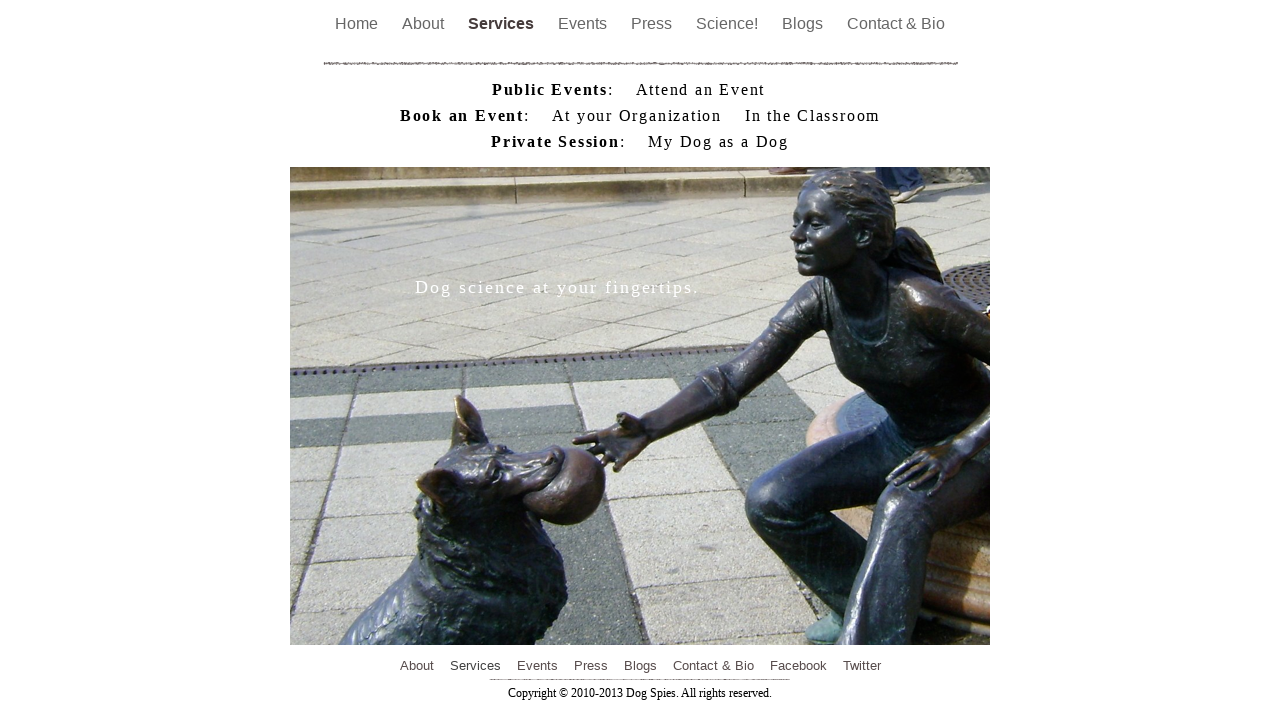

--- FILE ---
content_type: text/html
request_url: http://dogspies.com/Dog_Spies/Services.html
body_size: 2364
content:
<?xml version="1.0" encoding="UTF-8"?>
<!DOCTYPE html PUBLIC "-//W3C//DTD XHTML 1.0 Transitional//EN" "http://www.w3.org/TR/xhtml1/DTD/xhtml1-transitional.dtd">


<html xmlns="http://www.w3.org/1999/xhtml" xml:lang="en" lang="en">
  <head><meta http-equiv="Content-Type" content="text/html; charset=UTF-8" />
    
    <meta name="Generator" content="iWeb 3.0.4" />
    <meta name="iWeb-Build" content="local-build-20130908" />
    <meta http-equiv="X-UA-Compatible" content="IE=EmulateIE7" />
    <meta name="viewport" content="width=700" />
    <title>Services</title>
    <link rel="stylesheet" type="text/css" media="screen,print" href="Services_files/Services.css" />
    <!--[if lt IE 8]><link rel='stylesheet' type='text/css' media='screen,print' href='Services_files/ServicesIE.css'/><![endif]-->
    <!--[if gte IE 8]><link rel='stylesheet' type='text/css' media='screen,print' href='Media/IE8.css'/><![endif]-->
    <script type="text/javascript" src="Scripts/iWebSite.js"></script>
    <script type="text/javascript" src="Scripts/Widgets/SharedResources/WidgetCommon.js"></script>
    <script type="text/javascript" src="Scripts/Widgets/Navbar/navbar.js"></script>
    <script type="text/javascript" src="Services_files/Services.js"></script>
  </head>
  <body style="background: rgb(255, 255, 255); margin: 0pt; " onload="onPageLoad();" onunload="onPageUnload();">
    <div style="text-align: center; ">
      <div style="margin-bottom: 0px; margin-left: auto; margin-right: auto; margin-top: 0px; overflow: hidden; position: relative; word-wrap: break-word;  background: rgb(255, 255, 255); text-align: left; width: 700px; " id="body_content">
        <div style="margin-left: 0px; position: relative; width: 700px; z-index: 0; " id="nav_layer">
          <div style="height: 0px; line-height: 0px; " class="bumper"> </div>
          <div class="com-apple-iweb-widget-navbar flowDefining" id="widget0" style="margin-left: 30px; margin-top: 0px; opacity: 1.00; position: relative; width: 640px; z-index: 1; ">
    
            <div id="widget0-navbar" class="navbar">

      
              <div id="widget0-bg" class="navbar-bg">

        
                <ul id="widget0-navbar-list" class="navbar-list">
 <li></li> 
</ul>
                
      
</div>
              
    
</div>
          </div>
          <script type="text/javascript"><!--//--><![CDATA[//><!--
new NavBar('widget0', 'Scripts/Widgets/Navbar', 'Scripts/Widgets/SharedResources', '.', {"path-to-root": "", "navbar-css": ".navbar {\n\tfont-family: Arial, sans-serif;\n\tfont-size: 1em;\n\tcolor: #666;\n\tmargin: 9px 0px 6px 0px;\n\tline-height: 30px;\n}\n\n.navbar-bg {\n\ttext-align: center;\n}\n\n.navbar-bg ul {\n\tlist-style: none;\n\tmargin: 0px;\n\tpadding: 0px;\n}\n\n\nli {\n\tlist-style-type: none;\n\tdisplay: inline;\n\tpadding: 0px 10px 0px 10px;\n}\n\n\nli a {\n\ttext-decoration: none;\n\tcolor: #666;\n}\n\nli a:visited {\n\ttext-decoration: none;\n\tcolor: #666;\n}\n\nli a:hover\r{\r\n \tcolor: #463C3C;\n\ttext-decoration: none;\r}\n\n\nli.current-page a\r{\r\t color: #463C3C;\n\ttext-decoration: none;\n\tfont-weight: bold;\r\r}\n", "current-page-GUID": "BA0AFA1D-0EF1-482B-8F24-9B32D1FAE651", "isCollectionPage": "NO"});
//--><!]]></script>
          <div style="clear: both; height: 0px; line-height: 0px; " class="spacer"> </div>
        </div>
        <div style="float: left; height: 0px; line-height: 0px; margin-left: 0px; position: relative; width: 700px; z-index: 10; " id="header_layer">
          <div style="height: 0px; line-height: 0px; " class="bumper"> </div>
        </div>
        <div style="margin-left: 0px; position: relative; width: 700px; z-index: 5; " id="body_layer">
          <div style="height: 0px; line-height: 0px; " class="bumper"> </div>
          <div style="height: 478px; width: 707px;  height: 478px; left: -4px; position: absolute; top: 122px; width: 707px; z-index: 1; " class="tinyText">
            <div style="position: relative; width: 707px; ">
              <img src="Services_files/shapeimage_1.png" alt="" style="height: 478px; left: 0px; position: absolute; top: 0px; width: 707px; " />
            </div>
          </div>
          


          <div id="id1" style="height: 38px; left: 121px; position: absolute; top: 227px; width: 325px; z-index: 1; " class="style_SkipStroke shape-with-text">
            <div class="text-content style_External_325_38" style="padding: 0px; ">
              <div class="style">
                <p style="padding-bottom: 0pt; padding-top: 0pt; " class="paragraph_style"><span class="style_1">Dog science at your fingertips.</span></p>
              </div>
            </div>
          </div>
          


          <div id="id2" style="height: 88px; left: 0px; position: absolute; top: 28px; width: 700px; z-index: 1; " class="style_SkipStroke_1 shape-with-text">
            <div class="text-content graphic_textbox_layout_style_default_External_700_88" style="padding: 0px; ">
              <div class="graphic_textbox_layout_style_default">
                <p style="padding-top: 0pt; " class="paragraph_style_1"><span class="style_2">Public Events</span>:    <a class="class1" title="Attend_an_Event.html" href="Attend_an_Event.html">Attend an Event</a>     <br /></p>
                <p class="paragraph_style_1"><span class="style_2">Book an Event</span>:    <a class="class2" title="At_your_Organization.html" href="At_your_Organization.html">At your Organization</a>    <a class="class3" title="In_the_Classroom.html" href="In_the_Classroom.html">In the Classroom</a><br /></p>
                <p style="padding-bottom: 0pt; " class="paragraph_style_1"><span class="style_2">Private Session</span>:    <a class="class4" title="My_Dog_as_a_Dog.html" href="My_Dog_as_a_Dog.html">My Dog as a Dog</a></p>
              </div>
            </div>
          </div>
          


          <div style="height: 4px; width: 635px;  height: 1px; left: 35px; position: absolute; top: 18px; width: 630px; z-index: 1; " class="tinyText">
            <div style="position: relative; width: 630px; ">
              <img src="Services_files/shapeimage_2.png" alt="" style="height: 4px; left: 0px; margin-left: -2px; margin-top: -1px; position: absolute; top: 0px; width: 635px; " />
            </div>
          </div>
          


          <div style="height: 1px; width: 301px;  height: 1px; left: 200px; position: absolute; top: 634px; width: 298px; z-index: 1; " class="tinyText">
            <div style="position: relative; width: 298px; ">
              <img src="Services_files/shapeimage_3.png" alt="" style="height: 1px; left: 0px; margin-left: -1px; position: absolute; top: 0px; width: 301px; " />
            </div>
          </div>
          


          <div id="id3" style="height: 26px; left: 0px; position: absolute; top: 608px; width: 700px; z-index: 1; " class="style_SkipStroke_1 shape-with-text">
            <div class="text-content graphic_textbox_layout_style_default_External_700_26" style="padding: 0px; ">
              <div class="graphic_textbox_layout_style_default">
                <p style="padding-bottom: 0pt; padding-top: 0pt; " class="paragraph_style_2"><a class="class5" title="About.html" href="About.html">About</a>    <a class="class6" title="" href="">Services</a>    <a class="class7" title="Events.html" href="Events.html">Events</a>    <a class="class8" title="Press.html" href="Press.html">Press</a>    <a class="class9" title="Blogs.html" href="Blogs.html">Blogs</a>    <a class="class10" title="Contact_&amp;_Bio.html" href="Contact_%26_Bio.html">Contact &amp; Bio</a>    <a onclick="window.open(this.href); return false;" title="http://www.facebook.com/pages/Dog-Spies/111599945577968" href="http://www.facebook.com/pages/Dog-Spies/111599945577968" onkeypress="window.open(this.href); return false;" class="class11">Facebook</a>    <a onclick="window.open(this.href); return false;" title="http://twitter.com/#!/DogSpies" href="http://twitter.com/#!/DogSpies" onkeypress="window.open(this.href); return false;" class="class12">Twitter</a></p>
              </div>
            </div>
          </div>
          


          <div id="id4" style="height: 30px; left: 199px; position: absolute; top: 634px; width: 301px; z-index: 1; " class="style_SkipStroke_2 shape-with-text">
            <div class="text-content style_External_301_30" style="padding: 0px; ">
              <div class="style_3">
                <p style="padding-bottom: 0pt; padding-top: 0pt; " class="paragraph_style_3"> <span style="line-height: 21px; " class="style_4">Copyright © 2010-2013 Dog Spies. All rights reserved.</span></p>
              </div>
            </div>
          </div>
          <div style="height: 664px; line-height: 664px; " class="spacer"> </div>
        </div>
        <div style="height: 0px; line-height: 0px; margin-left: 0px; position: relative; width: 700px; z-index: 15; " id="footer_layer">
          <div style="height: 0px; line-height: 0px; " class="bumper"> </div>
        </div>
      </div>
    </div>
  </body>
</html>




--- FILE ---
content_type: text/css
request_url: http://dogspies.com/Dog_Spies/Services_files/Services.css
body_size: 1065
content:
.style {
    padding: 4px;
}
.paragraph_style {
    color: rgb(3, 3, 3);
    font-family: 'Palatino-Roman', 'Palatino', serif;
    font-size: 18px;
    font-stretch: normal;
    font-style: normal;
    font-variant: normal;
    font-weight: 400;
    letter-spacing:     0.11em;
    line-height: 22px;
    margin-bottom: 0px;
    margin-left: 0px;
    margin-right: 0px;
    margin-top: 0px;
    opacity: 1.00;
    padding-bottom: 0px;
    padding-top: 0px;
    text-align: left;
    text-decoration: none;
    text-indent: 0px;
    text-transform: none;
}
.style_1 {
    color: rgb(255, 255, 255);
    line-height: 22px;
    opacity: 1.00;
}
.paragraph_style_1 {
    color: rgb(0, 0, 0);
    font-family: 'Palatino-Roman', 'Palatino', serif;
    font-size: 16px;
    font-stretch: normal;
    font-style: normal;
    font-variant: normal;
    font-weight: 400;
    letter-spacing:     0.11em;
    line-height: 28px;
    margin-bottom: 0px;
    margin-left: 0px;
    margin-right: 0px;
    margin-top: 0px;
    opacity: 1.00;
    padding-bottom: 0px;
    padding-top: 0px;
    text-align: center;
    text-decoration: none;
    text-indent: 0px;
    text-transform: none;
}
.style_2 {
    font-family: 'Palatino-Bold', 'Palatino', serif;
    font-size: 16px;
    font-stretch: normal;
    font-style: normal;
    font-weight: 700;
    line-height: 28px;
}
.paragraph_style_2 {
    color: rgb(88, 77, 77);
    font-family: 'ArialMT', 'Arial', sans-serif;
    font-size: 13px;
    font-stretch: normal;
    font-style: normal;
    font-variant: normal;
    font-weight: 400;
    letter-spacing: 0;
    line-height: 18px;
    margin-bottom: 0px;
    margin-left: 0px;
    margin-right: 0px;
    margin-top: 0px;
    opacity: 1.00;
    padding-bottom: 0px;
    padding-top: 0px;
    text-align: center;
    text-decoration: none;
    text-indent: 0px;
    text-transform: none;
}
.style_3 {
    padding: 4px;
}
.style_SkipStroke {
    background: transparent;
    opacity: 1.00;
}
.style_SkipStroke_1 {
    background: transparent;
    opacity: 1.00;
}
.style_External_301_30 {
    position: relative;
}
.paragraph_style_3 {
    color: rgb(0, 0, 0);
    font-family: 'Palatino-Roman', 'Palatino', serif;
    font-size: 14px;
    font-stretch: normal;
    font-style: normal;
    font-variant: normal;
    font-weight: 400;
    letter-spacing:     0.06em;
    line-height: 25px;
    margin-bottom: 0px;
    margin-left: 0px;
    margin-right: 0px;
    margin-top: 0px;
    opacity: 1.00;
    padding-bottom: 0px;
    padding-top: 0px;
    text-align: center;
    text-decoration: none;
    text-indent: 0px;
    text-transform: none;
}
.style_4 {
    color: rgb(0, 0, 0);
    font-family: 'Palatino-Roman', 'Palatino', serif;
    font-size: 12px;
    font-stretch: normal;
    font-style: normal;
    font-weight: 400;
    letter-spacing: 0;
    line-height: 21px;
    opacity: 1.00;
}
.style_SkipStroke_2 {
    background: transparent;
    opacity: 1.00;
}
.style_External_325_38 {
    position: relative;
}
.Body {
    color: rgb(88, 77, 77);
    font-family: 'ArialMT', 'Arial', sans-serif;
    font-size: 15px;
    font-stretch: normal;
    font-style: normal;
    font-variant: normal;
    font-weight: 400;
    letter-spacing: 0;
    line-height: 20px;
    margin-bottom: 0px;
    margin-left: 0px;
    margin-right: 0px;
    margin-top: 0px;
    opacity: 1.00;
    padding-bottom: 0px;
    padding-top: 0px;
    text-align: left;
    text-decoration: none;
    text-indent: 0px;
    text-transform: none;
}
.Normal {
    padding: 4px;
}
.Normal_External_301_30 {
    position: relative;
}
.Title {
    color: rgb(88, 77, 77);
    font-family: 'ArialMT', 'Arial', sans-serif;
    font-size: 20px;
    font-stretch: normal;
    font-style: normal;
    font-variant: normal;
    font-weight: 400;
    letter-spacing: 0;
    line-height: 25px;
    margin-bottom: 0px;
    margin-left: 0px;
    margin-right: 0px;
    margin-top: 0px;
    opacity: 1.00;
    padding-bottom: 0px;
    padding-top: 0px;
    text-align: left;
    text-decoration: none;
    text-indent: 0px;
    text-transform: none;
}
.graphic_generic_body_textbox_style_default_SkipStroke {
    background: transparent;
    opacity: 1.00;
}
.graphic_generic_title_textbox_style_default_SkipStroke {
    background: transparent;
    opacity: 1.00;
}
.graphic_shape_layout_style_default_External_325_38 {
    position: relative;
}
.graphic_shape_layout_style_default {
    padding: 4px;
}
.graphic_textbox_layout_style_default {
    padding: 4px;
}
.graphic_textbox_layout_style_default_External_700_26 {
    position: relative;
}
.graphic_textbox_layout_style_default_External_700_88 {
    position: relative;
}
.graphic_textbox_style_default_SkipStroke {
    background: transparent;
    opacity: 1.00;
}
a {
    color: rgb(88, 77, 77);
    text-decoration: underline;
}
a:visited {
    color: rgb(121, 121, 121);
    text-decoration: underline;
}
a.class1 {
    color: rgb(0, 0, 0);
    text-decoration: none;
}
a.class1:visited {
    color: rgb(0, 0, 0);
    text-decoration: none;
}
a.class1:hover {
    color: rgb(227, 70, 99);
    text-decoration: none;
}
a.class10 {
    color: rgb(88, 77, 77);
    text-decoration: none;
}
a.class10:visited {
    color: rgb(66, 66, 66);
    text-decoration: none;
}
a.class10:hover {
    color: rgb(0, 0, 0);
    text-decoration: none;
}
a.class11 {
    color: rgb(88, 77, 77);
    text-decoration: none;
}
a.class11:visited {
    color: rgb(66, 66, 66);
    text-decoration: none;
}
a.class11:hover {
    color: rgb(0, 0, 0);
    text-decoration: none;
}
a.class12 {
    color: rgb(88, 77, 77);
    text-decoration: none;
}
a.class12:visited {
    color: rgb(66, 66, 66);
    text-decoration: none;
}
a.class12:hover {
    color: rgb(0, 0, 0);
    text-decoration: none;
}
a.class2 {
    color: rgb(0, 0, 0);
    text-decoration: none;
}
a.class2:visited {
    color: rgb(0, 0, 0);
    text-decoration: none;
}
a.class2:hover {
    color: rgb(227, 70, 99);
    text-decoration: none;
}
a.class3 {
    color: rgb(0, 0, 0);
    text-decoration: none;
}
a.class3:visited {
    color: rgb(0, 0, 0);
    text-decoration: none;
}
a.class3:hover {
    color: rgb(227, 70, 99);
    text-decoration: none;
}
a.class4 {
    color: rgb(0, 0, 0);
    text-decoration: none;
}
a.class4:visited {
    color: rgb(0, 0, 0);
    text-decoration: none;
}
a.class4:hover {
    color: rgb(227, 70, 99);
    text-decoration: none;
}
a.class5 {
    color: rgb(88, 77, 77);
    text-decoration: none;
}
a.class5:visited {
    color: rgb(66, 66, 66);
    text-decoration: none;
}
a.class5:hover {
    color: rgb(0, 0, 0);
    text-decoration: none;
}
a.class6 {
    color: rgb(88, 77, 77);
    text-decoration: none;
}
a.class6:visited {
    color: rgb(66, 66, 66);
    text-decoration: none;
}
a.class6:hover {
    color: rgb(0, 0, 0);
    text-decoration: none;
}
a.class7 {
    color: rgb(88, 77, 77);
    text-decoration: none;
}
a.class7:visited {
    color: rgb(66, 66, 66);
    text-decoration: none;
}
a.class7:hover {
    color: rgb(0, 0, 0);
    text-decoration: none;
}
a.class8 {
    color: rgb(88, 77, 77);
    text-decoration: none;
}
a.class8:visited {
    color: rgb(66, 66, 66);
    text-decoration: none;
}
a.class8:hover {
    color: rgb(0, 0, 0);
    text-decoration: none;
}
a.class9 {
    color: rgb(88, 77, 77);
    text-decoration: none;
}
a.class9:visited {
    color: rgb(66, 66, 66);
    text-decoration: none;
}
a.class9:hover {
    color: rgb(0, 0, 0);
    text-decoration: none;
}
a:hover {
    color: rgb(0, 0, 0);
    text-decoration: underline;
}
.bumper {
    font-size: 1px;
    line-height: 1px;
}
#widget0 a:hover {
    color: rgb(0, 0, 0);
    text-decoration: underline;
}
#widget0 a:visited {
    color: rgb(121, 121, 121);
    text-decoration: underline;
}
#widget0 a {
    color: rgb(88, 77, 77);
    text-decoration: underline;
}
.spacer {
    font-size: 1px;
    line-height: 1px;
}
body { 
    -webkit-text-size-adjust: none;
}
div { 
    overflow: visible; 
}
img { 
    border: none; 
}
.InlineBlock { 
    display: inline; 
}
.InlineBlock { 
    display: inline-block; 
}
.inline-block {
    display: inline-block;
    vertical-align: baseline;
    margin-bottom:0.3em;
}
.inline-block.shape-with-text {
    vertical-align: bottom;
}
.vertical-align-middle-middlebox {
    display: table;
}
.vertical-align-middle-innerbox {
    display: table-cell;
    vertical-align: middle;
}
div.paragraph {
    position: relative;
}
li.full-width {
    width: 100;
}


--- FILE ---
content_type: text/javascript
request_url: http://dogspies.com/Dog_Spies/Services_files/Services.js
body_size: 297
content:
// Created by iWeb 3.0.4 local-build-20130908

setTransparentGifURL('Media/transparent.gif');function hostedOnDM()
{return false;}
function onPageLoad()
{loadMozillaCSS('Services_files/ServicesMoz.css')
adjustLineHeightIfTooBig('id1');adjustFontSizeIfTooBig('id1');adjustLineHeightIfTooBig('id2');adjustFontSizeIfTooBig('id2');adjustLineHeightIfTooBig('id3');adjustFontSizeIfTooBig('id3');adjustLineHeightIfTooBig('id4');adjustFontSizeIfTooBig('id4');Widget.onload();fixAllIEPNGs('Media/transparent.gif');performPostEffectsFixups()}
function onPageUnload()
{Widget.onunload();}


--- FILE ---
content_type: application/xml
request_url: http://dogspies.com/Dog_Spies/feed.xml
body_size: 784
content:
<?xml version="1.0" encoding="UTF-8"?>
<feed xmlns="http://www.w3.org/2005/Atom">
 <id>urn:iweb:AFD3D874-0887-402C-B15F-A68ED8B5D118</id>
 <title>Page list Atom feed</title>
 <updated>2013-11-01T19:13:45-04:00</updated>
 <link rel="self" href="feed.xml"/>
 <generator>iWeb</generator>
 <author>
  <name>iWeb</name>
 </author>
 <entry>
  <id>urn:iweb:61C1D6AB-3E15-42CF-AFA5-838020F9E945</id>
  <title>Home</title>
  <title xmlns="urn:iweb:">Home</title>
  <in-navbar xmlns="urn:iweb:">61C1D6AB-3E15-42CF-AFA5-838020F9E945</in-navbar>
  <link rel="alternate" href="Home.html"/>
  <updated>2013-11-01T19:13:45.001-04:00</updated>
  <content>Home</content>
 </entry>
 <entry>
  <id>urn:iweb:B80A0DB7-09E9-4B8C-81D7-E549BEDC20EA</id>
  <title>About</title>
  <title xmlns="urn:iweb:">About</title>
  <in-navbar xmlns="urn:iweb:">B80A0DB7-09E9-4B8C-81D7-E549BEDC20EA</in-navbar>
  <link rel="alternate" href="About.html"/>
  <updated>2013-11-01T19:13:45.002-04:00</updated>
  <content>About</content>
 </entry>
 <entry>
  <id>urn:iweb:BA0AFA1D-0EF1-482B-8F24-9B32D1FAE651</id>
  <title>Services</title>
  <title xmlns="urn:iweb:">Services</title>
  <in-navbar xmlns="urn:iweb:">BA0AFA1D-0EF1-482B-8F24-9B32D1FAE651</in-navbar>
  <link rel="alternate" href="Services.html"/>
  <updated>2013-11-01T19:13:45.003-04:00</updated>
  <content>Services</content>
 </entry>
 <entry>
  <id>urn:iweb:9BDAE977-6B3F-403E-B6CC-935ACF7C95FB</id>
  <title>Events</title>
  <title xmlns="urn:iweb:">Events</title>
  <in-navbar xmlns="urn:iweb:">9BDAE977-6B3F-403E-B6CC-935ACF7C95FB</in-navbar>
  <link rel="alternate" href="Events.html"/>
  <updated>2013-11-01T19:13:45.004-04:00</updated>
  <content>Events</content>
 </entry>
 <entry>
  <id>urn:iweb:0AB6CFFC-6AC6-4B56-BFAD-67B4DFFBA539</id>
  <title>Press</title>
  <title xmlns="urn:iweb:">Press</title>
  <in-navbar xmlns="urn:iweb:">0AB6CFFC-6AC6-4B56-BFAD-67B4DFFBA539</in-navbar>
  <link rel="alternate" href="Press.html"/>
  <updated>2013-11-01T19:13:45.005-04:00</updated>
  <content>Press</content>
 </entry>
 <entry>
  <id>urn:iweb:45E610D9-F2A2-4504-80B7-966710EDDAF1</id>
  <title>Science!</title>
  <title xmlns="urn:iweb:">Science!</title>
  <in-navbar xmlns="urn:iweb:">45E610D9-F2A2-4504-80B7-966710EDDAF1</in-navbar>
  <link rel="alternate" href="Science%21.html"/>
  <updated>2013-11-01T19:13:45.006-04:00</updated>
  <content>Science!</content>
 </entry>
 <entry>
  <id>urn:iweb:1FB56D2E-8E9B-4C84-9F7D-7FDF60E38CFB</id>
  <title>Blogs</title>
  <title xmlns="urn:iweb:">Blogs</title>
  <in-navbar xmlns="urn:iweb:">1FB56D2E-8E9B-4C84-9F7D-7FDF60E38CFB</in-navbar>
  <link rel="alternate" href="Blogs.html"/>
  <updated>2013-11-01T19:13:45.007-04:00</updated>
  <content>Blogs</content>
 </entry>
 <entry>
  <id>urn:iweb:FD35DF74-28CF-45C9-9D71-66E658BE69AB</id>
  <title>Contact &amp; Bio</title>
  <title xmlns="urn:iweb:">Contact &amp; Bio</title>
  <in-navbar xmlns="urn:iweb:">FD35DF74-28CF-45C9-9D71-66E658BE69AB</in-navbar>
  <link rel="alternate" href="Contact_%26_Bio.html"/>
  <updated>2013-11-01T19:13:45.008-04:00</updated>
  <content>Contact &amp; Bio</content>
 </entry>
</feed>